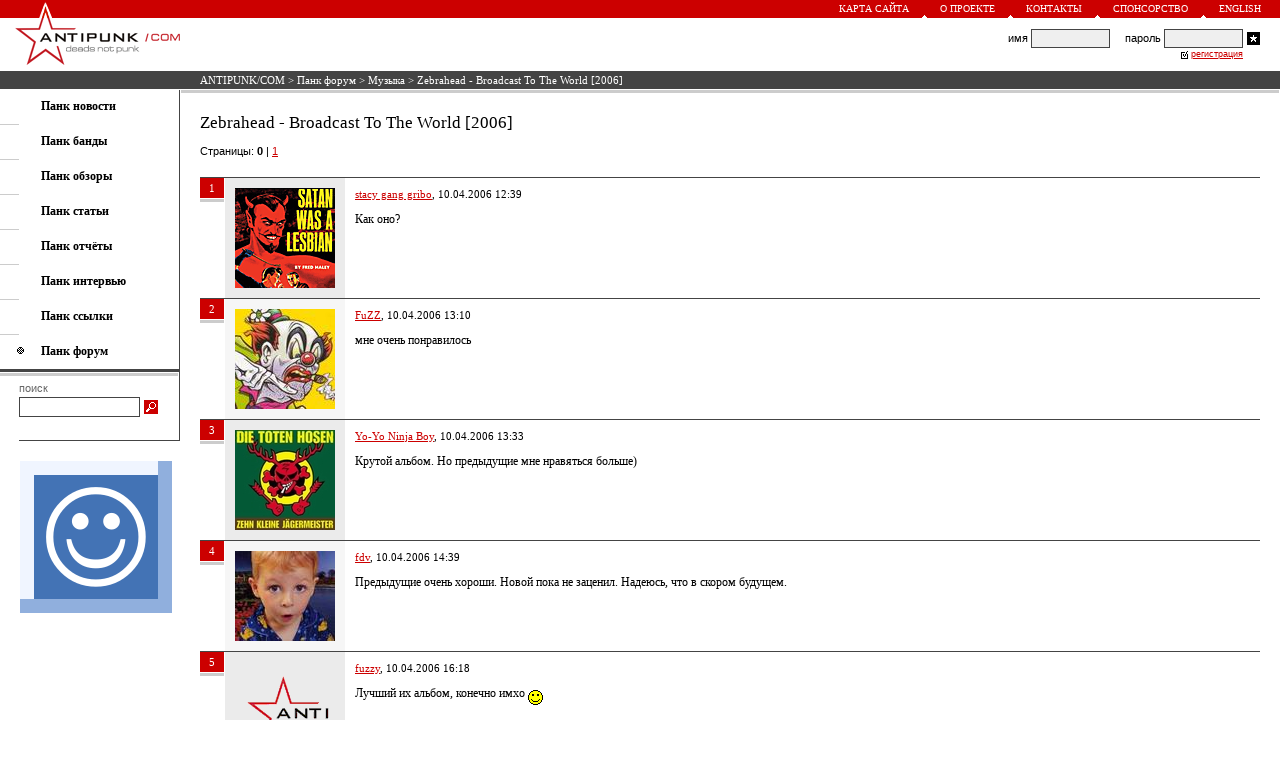

--- FILE ---
content_type: text/html; charset=windows-1251
request_url: https://antipunk.com/forum/music/2188
body_size: 4876
content:
<HTML>
<HEAD>
<BASE HREF="https://antipunk.com/">
<LINK HREF="https://antipunk.com/antipunk.css" REL="STYLESHEET" TYPE="TEXT/CSS">
<LINK REL="SHORTCUT ICON" HREF="https://antipunk.com/favicon.ico">
<LINK REL="alternate" TITLE="ANTIPUNK/COM - deads not punk" HREF="https://antipunk.com/rss" TYPE="application/rss+xml">
<META HTTP-EQUIV="CONTENT-TYPE" CONTENT="TEXT/HTML; CHARSET=WINDOWS-1251">
<META NAME="DESCRIPTION" CONTENT="Zebrahead - Broadcast To The World [2006] < ANTIPUNK/COM - deads not punk">
<META NAME="KEYWORDS" CONTENT="Zebrahead - Broadcast To The World [2006]">
<meta name="viewport" content="width=700, maximum-scale=1, minimal-ui">
<meta name="mobile-web-app-capable" content="yes">
<meta name="apple-mobile-web-app-capable" content="yes">
<meta name="apple-mobile-web-app-status-bar-style" content="translucent-black">
<meta name="apple-mobile-web-app-title" content="ANTIPUNK/COM">
<TITLE>Zebrahead - Broadcast To The World [2006] < ANTIPUNK/COM - deads not punk</TITLE>
</HEAD>
<BODY BGCOLOR=#FFFFFF LEFTMARGIN=0 RIGHTMARGIN=0 TOPMARGIN=0 BOTTOMMARGIN=0 MARGINWIDTH=0 MARGINHEIGHT=0>
<TABLE CELLSPACING=0 CELLPADDING=0 BORDER=0 WIDTH=100% HEIGHT=100%>
<TR VALIGN=TOP>
<TD>
<TABLE CELLSPACING=0 CELLPADDING=0 BORDER=0 WIDTH=100%>
<TR>
<TD>
<TABLE CELLSPACING=0 CELLPADDING=0 BORDER=0 WIDTH=100% BGCOLOR=#CC0000>
<TR>
<TD VALIGN=BOTTOM><A HREF="/"><IMG SRC=https://antipunk.com/img/logo-1.gif WIDTH=13 HEIGHT=17 BORDER=0 HSPACE=39 ALT="ANTIPUNK/COM - deads not punk"></A></TD>
<TD ALIGN=RIGHT>
<TABLE CELLSPACING=0 CELLPADDING=0 BORDER=0>
<TR>
<TD><A CLASS=UP HREF="map">Карта сайта</A></TD>
<TD VALIGN=BOTTOM><IMG SRC=https://antipunk.com/img/triangle.gif WIDTH=5 HEIGHT=3 HSPACE=13 ALT=></TD>
<TD><A CLASS=UP HREF="about">О проекте</A></TD>
<TD VALIGN=BOTTOM><IMG SRC=https://antipunk.com/img/triangle.gif WIDTH=5 HEIGHT=3 HSPACE=13 ALT=></TD>
<TD><A CLASS=UP HREF="about/contact">Контакты</A></TD>
<TD VALIGN=BOTTOM><IMG SRC=https://antipunk.com/img/triangle.gif WIDTH=5 HEIGHT=3 HSPACE=13 ALT=></TD>
<TD><A CLASS=UP HREF="about/sponsorship">Спонсорство</A></TD>
<TD VALIGN=BOTTOM><IMG SRC=https://antipunk.com/img/triangle.gif WIDTH=5 HEIGHT=3 HSPACE=13 ALT=></TD>
<TD><A CLASS=UP HREF="en">English</A></TD>
<TD HEIGHT=18 WIDTH=19></TD>
</TR>
</TABLE>
</TD>
</TR>
</TABLE>
</TD>
</TR>
<TR>
<TD HEIGHT=53>
<TABLE CELLSPACING=0 CELLPADDING=0 BORDER=0 WIDTH=100%>
<TR>
<TD VALIGN=TOP><A HREF="/"><IMG SRC=https://antipunk.com/img/logo-2.gif WIDTH=165 HEIGHT=53 BORDER=0 HSPACE=15 ALT="ANTIPUNK/COM - deads not punk"></A></TD>
<TD ALIGN=CENTER STYLE="PADDING-LEFT:5px;PADDING-RIGHT:20px">
<TABLE CELLSPACING=0 CELLPADDING=0 BORDER=0>
<TR>
<TD></TD>
</TR>
</TABLE>
</TD>
<TD ALIGN=RIGHT STYLE="PADDING-RIGHT:16px">
<TABLE CELLSPACING=0 CELLPADDING=0 BORDER=0>
<TR CLASS=LO>
<FORM ACTION=/login METHOD=POST>
<TD>имя&nbsp;</TD>
<TD><INPUT TYPE=text CLASS=FL NAME=l></TD>
<TD>&nbsp;&nbsp;&nbsp;&nbsp;&nbsp;пароль&nbsp;</TD>
<TD><INPUT TYPE=password CLASS=FL NAME=p></TD>
<TD><INPUT TYPE=image SRC=https://antipunk.com/img/login.gif WIDTH=13 HEIGHT=13 HSPACE=4 ALT="Войти"></TD>
</FORM>
</TR>
<TR>
<TD ALIGN=RIGHT COLSPAN=4>
<TABLE CELLSPACING=0 CELLPADDING=0 BORDER=0>
<TR>
<TD HEIGHT=12><IMG SRC=https://antipunk.com/img/check.gif WIDTH=7 HEIGHT=10 HSPACE=3 ALT=></TD>
<TD><A CLASS=RE HREF="register_rules">регистрация</A></TD>
</TR>
</TABLE>
</TD>
</TR>
</TABLE>
</TD>
</TR>
</TABLE>
</TD>
</TR>
<TR>
<TD>
<TABLE CELLSPACING=0 CELLPADDING=0 BORDER=0 WIDTH=100%>
<TR BGCOLOR=#444444>
<TD WIDTH=200></TD>
<TD HEIGHT=18 CLASS=ST><NOBR><A CLASS=ST HREF="/">ANTIPUNK/COM</A> > <a class=st href=forum>Панк форум</a> > <a class=st href=forum/music>Музыка</a> > Zebrahead - Broadcast To The World [2006]</NOBR></TD>
</TR>
<TR>
<TD HEIGHT=1></TD>
</TR>
</TABLE>
</TD>
</TR>
<TR>
<TD>
<TABLE CELLSPACING=0 CELLPADDING=0 BORDER=0 WIDTH=100%>
<TR>
<TD VALIGN=TOP>
<TABLE CELLSPACING=0 CELLPADDING=0 BORDER=0 WIDTH=180>
<TR>
<TD>
<TABLE CELLSPACING=0 CELLPADDING=0 BORDER=0 WIDTH=100%>
<TR>
<TD HEIGHT=9></TD>
</TR>
<TR>
<TD COLSPAN=2 STYLE="PADDING-LEFT:41px"><A CLASS=ME HREF=news><B>Панк новости</B></A></TD>
</TR>
<TR>
<TD HEIGHT=10></TD>
</TR>
<TR>
<TD WIDTH=20 HEIGHT=1 BGCOLOR=#CCCCCC></TD>
<TD WIDTH=160></TD>
</TR>
<TR>
<TD HEIGHT=9></TD>
</TR>
<TR>
<TD COLSPAN=2 STYLE="PADDING-LEFT:41px"><A CLASS=ME HREF=band><B>Панк банды</B></A></TD>
</TR>
<TR>
<TD HEIGHT=10></TD>
</TR>
<TR>
<TD WIDTH=20 HEIGHT=1 BGCOLOR=#CCCCCC></TD>
<TD WIDTH=160></TD>
</TR>
<TR>
<TD HEIGHT=9></TD>
</TR>
<TR>
<TD COLSPAN=2 STYLE="PADDING-LEFT:41px"><A CLASS=ME HREF=review><B>Панк обзоры</B></A></TD>
</TR>
<TR>
<TD HEIGHT=10></TD>
</TR>
<TR>
<TD WIDTH=20 HEIGHT=1 BGCOLOR=#CCCCCC></TD>
<TD WIDTH=160></TD>
</TR>
<TR>
<TD HEIGHT=9></TD>
</TR>
<TR>
<TD COLSPAN=2 STYLE="PADDING-LEFT:41px"><A CLASS=ME HREF=article><B>Панк статьи</B></A></TD>
</TR>
<TR>
<TD HEIGHT=10></TD>
</TR>
<TR>
<TD WIDTH=20 HEIGHT=1 BGCOLOR=#CCCCCC></TD>
<TD WIDTH=160></TD>
</TR>
<TR>
<TD HEIGHT=9></TD>
</TR>
<TR>
<TD COLSPAN=2 STYLE="PADDING-LEFT:41px"><A CLASS=ME HREF=show><B>Панк отчёты</B></A></TD>
</TR>
<TR>
<TD HEIGHT=10></TD>
</TR>
<TR>
<TD WIDTH=20 HEIGHT=1 BGCOLOR=#CCCCCC></TD>
<TD WIDTH=160></TD>
</TR>
<TR>
<TD HEIGHT=9></TD>
</TR>
<TR>
<TD COLSPAN=2 STYLE="PADDING-LEFT:41px"><A CLASS=ME HREF=interview><B>Панк интервью</B></A></TD>
</TR>
<TR>
<TD HEIGHT=10></TD>
</TR>
<TR>
<TD WIDTH=20 HEIGHT=1 BGCOLOR=#CCCCCC></TD>
<TD WIDTH=160></TD>
</TR>
<TR>
<TD HEIGHT=9></TD>
</TR>
<TR>
<TD COLSPAN=2 STYLE="PADDING-LEFT:41px"><A CLASS=ME HREF=link><B>Панк ссылки</B></A></TD>
</TR>
<TR>
<TD HEIGHT=10></TD>
</TR>
<TR>
<TD WIDTH=20 HEIGHT=1 BGCOLOR=#CCCCCC></TD>
<TD WIDTH=160></TD>
</TR>
<TR>
<TD HEIGHT=9></TD>
</TR>
<TR>
<TD COLSPAN=2><IMG SRC=https://antipunk.com/img/mphone.gif WIDTH=7 HEIGHT=8 HSPACE=17 ALT=><A CLASS=ME HREF=forum><B>Панк форум</B></A></TD>
</TR>
<TR>
<TD HEIGHT=10></TD>
</TR>
<TR>
<TD COLSPAN=2>
<TABLE CELLSPACING=0 CELLPADDING=0 BORDER=0>
<TR>
<TD HEIGHT=3 BGCOLOR=#444444 COLSPAN=2></TD>
</TR>
<TR>
<TD HEIGHT=1 COLSPAN=2></TD>
</TR>
<TR>
<TD WIDTH=178 HEIGHT=3 BGCOLOR=#CCCCCC></TD>
<TD WIDTH=1></TD>
</TR>
</TABLE>
</TD>
</TR>
<TR>
<TD HEIGHT=6></TD>
</TR>
<TR>
<TD WIDTH=20></TD>
<TD>
<TABLE CELLSPACING=0 CELLPADDING=0 BORDER=0>
<TR>
<TD CLASS=SE>поиск</TD>
</TR>
<TR>
<TD HEIGHT=3></TD>
</TR>
<TR>
<FORM NAME=s ACTION="/search/" ONSUBMIT="if (s.words.value=='') return false;">
<TD><INPUT TYPE=text CLASS=FS SIZE=25 NAME=words></TD>
<TD><INPUT TYPE=image SRC=https://antipunk.com/img/search.gif WIDTH=14 HEIGHT=14 HSPACE=4 ALT="Искать"></TD>
</FORM>
</TR>
</TABLE>
</TD>
</TR>
<TR>
<TD HEIGHT=23></TD>
</TR>
<TR>
<TD COLSPAN=2>
<TABLE CELLSPACING=0 CELLPADDING=0 BORDER=0>
<TR>
<TD WIDTH=20 HEIGHT=1></TD>
<TD WIDTH=160 BGCOLOR=#444444></TD>
</TR>
</TABLE>
</TD>
</TR>
</TABLE>
</TD>
<TD WIDTH=1 BGCOLOR=#444444></TD>
</TR>
<TR>
<TD>
<TABLE CELLSPACING=0 CELLPADDING=0 BORDER=0>
<TR>
<TD HEIGHT=20></TD>
</TR>
<TR>
<TD WIDTH=20></TD>
<TD WIDTH=158><A HREF="https://gomelchat.com/"><IMG SRC=https://gomelchat.com/apple-touch-icon.png WIDTH=152 HEIGHT=152 BORDER=0 ALT="Анонимный чат" TITLE="Анонимный чат"></A></TD>
</TR>
</TABLE>
</TD>
</TR>
<TR>
<TD HEIGHT=23></TD>
</TR>
</TABLE>
</TD>
<TD WIDTH=100% VALIGN=TOP>
<TABLE CELLSPACING=0 CELLPADDING=0 BORDER=0 WIDTH=100%>
<TR>
<TD STYLE="PADDING-LEFT:1px;PADDING-RIGHT:1px">
<TABLE CELLSPACING=0 CELLPADDING=0 BORDER=0 WIDTH=100%>
<TR>
<TD HEIGHT=3 BGCOLOR=#CCCCCC></TD>
</TR>
</TABLE>
</TD>
</TR>
<TR>
<TD STYLE="PADDING-TOP:20px;PADDING-BOTTOM:20px;PADDING-LEFT:20px;PADDING-RIGHT:20px">
<TABLE CELLSPACING=0 CELLPADDING=0 BORDER=0 WIDTH=100%>
<TR>
<TD CLASS=TE>
<H1>Zebrahead - Broadcast To The World [2006]</H1><P>

<TABLE CELLSPACING=0 CELLPADDING=0 BORDER=0 WIDTH=100% class=LO STYLE="PADDING-BOTTOM:20px">
<TR>
<TD>Страницы: <b>0</b>  | <a href=forum/music/2188/1>1</a> </TD>
</TR>
</TABLE>



<A NAME=74565></A>
<TABLE CELLSPACING=0 CELLPADDING=0 BORDER=0 WIDTH=100%>
<TR>
<TD HEIGHT=1 BGCOLOR=#444444 COLSPAN=3></TD>
</TR>
<TR>
<TD WIDTH=24 VALIGN=TOP>
<TABLE CELLSPACING=0 CELLPADDING=0 BORDER=0>
<TR>
<TD WIDTH=24 HEIGHT=20 BGCOLOR=#CC0000 ALIGN=CENTER CLASS=ST>1</TD>
</TR>
<TR>
<TD HEIGHT=1></TD>
</TR>
<TR>
<TD HEIGHT=3 BGCOLOR=#CCCCCC></TD>
</TR>
</TABLE>
</TD>
<TD WIDTH=1></TD>
<TD>
<TABLE CELLSPACING=0 CELLPADDING=10 BORDER=0>
<TR BGCOLOR=#EBEBEB>
<TD WIDTH=100  ALIGN=CENTER VALIGN=TOP CLASS=AR><a href=users/griboedov><img src=https://antipunk.com/upic/2616.img border=0 alt="griboedov" align=center></a></TD>
<TD BGCOLOR=#FFFFFF VALIGN=TOP CLASS=TE><P CLASS=AR><a href='users/griboedov'>stacy gang gribo</a>, 10.04.2006 12:39 </P><P>Как оно?<br clear=all></P></TD>
</TR>
</TABLE>
</TD>
</TR>
</TABLE>
<A NAME=74566></A>
<TABLE CELLSPACING=0 CELLPADDING=0 BORDER=0 WIDTH=100%>
<TR>
<TD HEIGHT=1 BGCOLOR=#444444 COLSPAN=3></TD>
</TR>
<TR>
<TD WIDTH=24 VALIGN=TOP>
<TABLE CELLSPACING=0 CELLPADDING=0 BORDER=0>
<TR>
<TD WIDTH=24 HEIGHT=20 BGCOLOR=#CC0000 ALIGN=CENTER CLASS=ST>2</TD>
</TR>
<TR>
<TD HEIGHT=1></TD>
</TR>
<TR>
<TD HEIGHT=3 BGCOLOR=#CCCCCC></TD>
</TR>
</TABLE>
</TD>
<TD WIDTH=1></TD>
<TD>
<TABLE CELLSPACING=0 CELLPADDING=10 BORDER=0>
<TR BGCOLOR=#EBEBEB>
<TD WIDTH=100 BGCOLOR=#F6F6F6 ALIGN=CENTER VALIGN=TOP CLASS=AR><a href=users/fuzz><img src=https://antipunk.com/upic/83.img border=0 alt="fuzz" align=center></a></TD>
<TD BGCOLOR=#FFFFFF VALIGN=TOP CLASS=TE><P CLASS=AR><a href='users/fuzz'>FuZZ</a>, 10.04.2006 13:10 </P><P>мне очень понравилось<br clear=all></P></TD>
</TR>
</TABLE>
</TD>
</TR>
</TABLE>
<A NAME=74569></A>
<TABLE CELLSPACING=0 CELLPADDING=0 BORDER=0 WIDTH=100%>
<TR>
<TD HEIGHT=1 BGCOLOR=#444444 COLSPAN=3></TD>
</TR>
<TR>
<TD WIDTH=24 VALIGN=TOP>
<TABLE CELLSPACING=0 CELLPADDING=0 BORDER=0>
<TR>
<TD WIDTH=24 HEIGHT=20 BGCOLOR=#CC0000 ALIGN=CENTER CLASS=ST>3</TD>
</TR>
<TR>
<TD HEIGHT=1></TD>
</TR>
<TR>
<TD HEIGHT=3 BGCOLOR=#CCCCCC></TD>
</TR>
</TABLE>
</TD>
<TD WIDTH=1></TD>
<TD>
<TABLE CELLSPACING=0 CELLPADDING=10 BORDER=0>
<TR BGCOLOR=#EBEBEB>
<TD WIDTH=100  ALIGN=CENTER VALIGN=TOP CLASS=AR><a href=users/gc><img src=https://antipunk.com/upic/260.img border=0 alt="gc" align=center></a></TD>
<TD BGCOLOR=#FFFFFF VALIGN=TOP CLASS=TE><P CLASS=AR><a href='users/gc'>Yo-Yo Ninja Boy</a>, 10.04.2006 13:33 </P><P>Крутой альбом. Но предыдущие мне нравяться больше)<br clear=all></P></TD>
</TR>
</TABLE>
</TD>
</TR>
</TABLE>
<A NAME=74577></A>
<TABLE CELLSPACING=0 CELLPADDING=0 BORDER=0 WIDTH=100%>
<TR>
<TD HEIGHT=1 BGCOLOR=#444444 COLSPAN=3></TD>
</TR>
<TR>
<TD WIDTH=24 VALIGN=TOP>
<TABLE CELLSPACING=0 CELLPADDING=0 BORDER=0>
<TR>
<TD WIDTH=24 HEIGHT=20 BGCOLOR=#CC0000 ALIGN=CENTER CLASS=ST>4</TD>
</TR>
<TR>
<TD HEIGHT=1></TD>
</TR>
<TR>
<TD HEIGHT=3 BGCOLOR=#CCCCCC></TD>
</TR>
</TABLE>
</TD>
<TD WIDTH=1></TD>
<TD>
<TABLE CELLSPACING=0 CELLPADDING=10 BORDER=0>
<TR BGCOLOR=#EBEBEB>
<TD WIDTH=100 BGCOLOR=#F6F6F6 ALIGN=CENTER VALIGN=TOP CLASS=AR><a href=users/fdv><img src=https://antipunk.com/upic/26.img border=0 alt="fdv" align=center></a></TD>
<TD BGCOLOR=#FFFFFF VALIGN=TOP CLASS=TE><P CLASS=AR><a href='users/fdv'>fdv</a>, 10.04.2006 14:39 </P><P>Предыдущие очень хороши. Новой пока не заценил. Надеюсь, что в скором будущем.<br clear=all></P></TD>
</TR>
</TABLE>
</TD>
</TR>
</TABLE>
<A NAME=74588></A>
<TABLE CELLSPACING=0 CELLPADDING=0 BORDER=0 WIDTH=100%>
<TR>
<TD HEIGHT=1 BGCOLOR=#444444 COLSPAN=3></TD>
</TR>
<TR>
<TD WIDTH=24 VALIGN=TOP>
<TABLE CELLSPACING=0 CELLPADDING=0 BORDER=0>
<TR>
<TD WIDTH=24 HEIGHT=20 BGCOLOR=#CC0000 ALIGN=CENTER CLASS=ST>5</TD>
</TR>
<TR>
<TD HEIGHT=1></TD>
</TR>
<TR>
<TD HEIGHT=3 BGCOLOR=#CCCCCC></TD>
</TR>
</TABLE>
</TD>
<TD WIDTH=1></TD>
<TD>
<TABLE CELLSPACING=0 CELLPADDING=10 BORDER=0>
<TR BGCOLOR=#EBEBEB>
<TD WIDTH=100  ALIGN=CENTER VALIGN=TOP CLASS=AR><a href=users/fuzzy><img src=https://antipunk.com/upic/1.img border=0 alt="fuzzy" align=center></a></TD>
<TD BGCOLOR=#FFFFFF VALIGN=TOP CLASS=TE><P CLASS=AR><a href='users/fuzzy'>fuzzy</a>, 10.04.2006 16:18 </P><P>Лучший их альбом, конечно имхо <img src=https://antipunk.com/H_data/img/01.gif width=15 height=15 alt=':)' align=middle><br clear=all></P></TD>
</TR>
</TABLE>
</TD>
</TR>
</TABLE>
<A NAME=74598></A>
<TABLE CELLSPACING=0 CELLPADDING=0 BORDER=0 WIDTH=100%>
<TR>
<TD HEIGHT=1 BGCOLOR=#444444 COLSPAN=3></TD>
</TR>
<TR>
<TD WIDTH=24 VALIGN=TOP>
<TABLE CELLSPACING=0 CELLPADDING=0 BORDER=0>
<TR>
<TD WIDTH=24 HEIGHT=20 BGCOLOR=#CC0000 ALIGN=CENTER CLASS=ST>6</TD>
</TR>
<TR>
<TD HEIGHT=1></TD>
</TR>
<TR>
<TD HEIGHT=3 BGCOLOR=#CCCCCC></TD>
</TR>
</TABLE>
</TD>
<TD WIDTH=1></TD>
<TD>
<TABLE CELLSPACING=0 CELLPADDING=10 BORDER=0>
<TR BGCOLOR=#EBEBEB>
<TD WIDTH=100 BGCOLOR=#F6F6F6 ALIGN=CENTER VALIGN=TOP CLASS=AR><a href=users/gangsta><img src=https://antipunk.com/upic/2056.img border=0 alt="gangsta" align=center></a></TD>
<TD BGCOLOR=#FFFFFF VALIGN=TOP CLASS=TE><P CLASS=AR><a href='users/gangsta'>GangstA</a>, 10.04.2006 18:03 </P><P>а по мне&nbsp;&#151; наоборот, далеко не самое лучшее их творение<br clear=all></P></TD>
</TR>
</TABLE>
</TD>
</TR>
</TABLE>
<A NAME=74607></A>
<TABLE CELLSPACING=0 CELLPADDING=0 BORDER=0 WIDTH=100%>
<TR>
<TD HEIGHT=1 BGCOLOR=#444444 COLSPAN=3></TD>
</TR>
<TR>
<TD WIDTH=24 VALIGN=TOP>
<TABLE CELLSPACING=0 CELLPADDING=0 BORDER=0>
<TR>
<TD WIDTH=24 HEIGHT=20 BGCOLOR=#CC0000 ALIGN=CENTER CLASS=ST>7</TD>
</TR>
<TR>
<TD HEIGHT=1></TD>
</TR>
<TR>
<TD HEIGHT=3 BGCOLOR=#CCCCCC></TD>
</TR>
</TABLE>
</TD>
<TD WIDTH=1></TD>
<TD>
<TABLE CELLSPACING=0 CELLPADDING=10 BORDER=0>
<TR BGCOLOR=#EBEBEB>
<TD WIDTH=100  ALIGN=CENTER VALIGN=TOP CLASS=AR><a href=users/shlyap><img src=https://antipunk.com/upic/1.img border=0 alt="shlyap" align=center></a></TD>
<TD BGCOLOR=#FFFFFF VALIGN=TOP CLASS=TE><P CLASS=AR><a href='users/shlyap'>shlyap</a>, 10.04.2006 19:21 </P><P>Будьте так добры&nbsp;&#151; залейте, пожалуйста, на фтп)))<br clear=all></P></TD>
</TR>
</TABLE>
</TD>
</TR>
</TABLE>
<A NAME=74610></A>
<TABLE CELLSPACING=0 CELLPADDING=0 BORDER=0 WIDTH=100%>
<TR>
<TD HEIGHT=1 BGCOLOR=#444444 COLSPAN=3></TD>
</TR>
<TR>
<TD WIDTH=24 VALIGN=TOP>
<TABLE CELLSPACING=0 CELLPADDING=0 BORDER=0>
<TR>
<TD WIDTH=24 HEIGHT=20 BGCOLOR=#CC0000 ALIGN=CENTER CLASS=ST>8</TD>
</TR>
<TR>
<TD HEIGHT=1></TD>
</TR>
<TR>
<TD HEIGHT=3 BGCOLOR=#CCCCCC></TD>
</TR>
</TABLE>
</TD>
<TD WIDTH=1></TD>
<TD>
<TABLE CELLSPACING=0 CELLPADDING=10 BORDER=0>
<TR BGCOLOR=#EBEBEB>
<TD WIDTH=100 BGCOLOR=#F6F6F6 ALIGN=CENTER VALIGN=TOP CLASS=AR><a href=users/shlyap><img src=https://antipunk.com/upic/1.img border=0 alt="shlyap" align=center></a></TD>
<TD BGCOLOR=#FFFFFF VALIGN=TOP CLASS=TE><P CLASS=AR><a href='users/shlyap'>shlyap</a>, 10.04.2006 19:32 </P><P>прошу прощения))) не посмотрел, дурацкая привычка)))<br clear=all></P></TD>
</TR>
</TABLE>
</TD>
</TR>
</TABLE>
<A NAME=74631></A>
<TABLE CELLSPACING=0 CELLPADDING=0 BORDER=0 WIDTH=100%>
<TR>
<TD HEIGHT=1 BGCOLOR=#444444 COLSPAN=3></TD>
</TR>
<TR>
<TD WIDTH=24 VALIGN=TOP>
<TABLE CELLSPACING=0 CELLPADDING=0 BORDER=0>
<TR>
<TD WIDTH=24 HEIGHT=20 BGCOLOR=#CC0000 ALIGN=CENTER CLASS=ST>9</TD>
</TR>
<TR>
<TD HEIGHT=1></TD>
</TR>
<TR>
<TD HEIGHT=3 BGCOLOR=#CCCCCC></TD>
</TR>
</TABLE>
</TD>
<TD WIDTH=1></TD>
<TD>
<TABLE CELLSPACING=0 CELLPADDING=10 BORDER=0>
<TR BGCOLOR=#EBEBEB>
<TD WIDTH=100  ALIGN=CENTER VALIGN=TOP CLASS=AR><a href=users/gangsta><img src=https://antipunk.com/upic/2056.img border=0 alt="gangsta" align=center></a></TD>
<TD BGCOLOR=#FFFFFF VALIGN=TOP CLASS=TE><P CLASS=AR><a href='users/gangsta'>GangstA</a>, 10.04.2006 21:37 </P><P>это я его заливал, но недоконца, сорри, сейчас дозалью<br clear=all></P></TD>
</TR>
</TABLE>
</TD>
</TR>
</TABLE>
<A NAME=74680></A>
<TABLE CELLSPACING=0 CELLPADDING=0 BORDER=0 WIDTH=100%>
<TR>
<TD HEIGHT=1 BGCOLOR=#444444 COLSPAN=3></TD>
</TR>
<TR>
<TD WIDTH=24 VALIGN=TOP>
<TABLE CELLSPACING=0 CELLPADDING=0 BORDER=0>
<TR>
<TD WIDTH=24 HEIGHT=20 BGCOLOR=#CC0000 ALIGN=CENTER CLASS=ST>10</TD>
</TR>
<TR>
<TD HEIGHT=1></TD>
</TR>
<TR>
<TD HEIGHT=3 BGCOLOR=#CCCCCC></TD>
</TR>
</TABLE>
</TD>
<TD WIDTH=1></TD>
<TD>
<TABLE CELLSPACING=0 CELLPADDING=10 BORDER=0>
<TR BGCOLOR=#EBEBEB>
<TD WIDTH=100 BGCOLOR=#F6F6F6 ALIGN=CENTER VALIGN=TOP CLASS=AR><a href=users/timahelm><img src=https://antipunk.com/upic/1208.img border=0 alt="timahelm" align=center></a></TD>
<TD BGCOLOR=#FFFFFF VALIGN=TOP CLASS=TE><P CLASS=AR><a href='users/timahelm'>Тима</a>, 11.04.2006 11:58 </P><P>где качнуть?<br clear=all></P></TD>
</TR>
</TABLE>
</TD>
</TR>
</TABLE>
<A NAME=74683></A>
<TABLE CELLSPACING=0 CELLPADDING=0 BORDER=0 WIDTH=100%>
<TR>
<TD HEIGHT=1 BGCOLOR=#444444 COLSPAN=3></TD>
</TR>
<TR>
<TD WIDTH=24 VALIGN=TOP>
<TABLE CELLSPACING=0 CELLPADDING=0 BORDER=0>
<TR>
<TD WIDTH=24 HEIGHT=20 BGCOLOR=#CC0000 ALIGN=CENTER CLASS=ST>11</TD>
</TR>
<TR>
<TD HEIGHT=1></TD>
</TR>
<TR>
<TD HEIGHT=3 BGCOLOR=#CCCCCC></TD>
</TR>
</TABLE>
</TD>
<TD WIDTH=1></TD>
<TD>
<TABLE CELLSPACING=0 CELLPADDING=10 BORDER=0>
<TR BGCOLOR=#EBEBEB>
<TD WIDTH=100  ALIGN=CENTER VALIGN=TOP CLASS=AR><a href=users/az><img src=https://antipunk.com/upic/1.img border=0 alt="az" align=center></a></TD>
<TD BGCOLOR=#FFFFFF VALIGN=TOP CLASS=TE><P CLASS=AR><a href='users/az'>aZ</a>, 11.04.2006 12:08 </P><P>timahelm, с фтп антипанка. <img src=https://antipunk.com/H_data/img/03.gif width=15 height=15 alt=';)' align=middle><br clear=all></P></TD>
</TR>
</TABLE>
</TD>
</TR>
</TABLE>
<A NAME=74685></A>
<TABLE CELLSPACING=0 CELLPADDING=0 BORDER=0 WIDTH=100%>
<TR>
<TD HEIGHT=1 BGCOLOR=#444444 COLSPAN=3></TD>
</TR>
<TR>
<TD WIDTH=24 VALIGN=TOP>
<TABLE CELLSPACING=0 CELLPADDING=0 BORDER=0>
<TR>
<TD WIDTH=24 HEIGHT=20 BGCOLOR=#CC0000 ALIGN=CENTER CLASS=ST>12</TD>
</TR>
<TR>
<TD HEIGHT=1></TD>
</TR>
<TR>
<TD HEIGHT=3 BGCOLOR=#CCCCCC></TD>
</TR>
</TABLE>
</TD>
<TD WIDTH=1></TD>
<TD>
<TABLE CELLSPACING=0 CELLPADDING=10 BORDER=0>
<TR BGCOLOR=#EBEBEB>
<TD WIDTH=100 BGCOLOR=#F6F6F6 ALIGN=CENTER VALIGN=TOP CLASS=AR><a href=users/timahelm><img src=https://antipunk.com/upic/1208.img border=0 alt="timahelm" align=center></a></TD>
<TD BGCOLOR=#FFFFFF VALIGN=TOP CLASS=TE><P CLASS=AR><a href='users/timahelm'>Тима</a>, 11.04.2006 12:12 </P><P>хехе! понял! спасиб<br clear=all></P></TD>
</TR>
</TABLE>
</TD>
</TR>
</TABLE>
<A NAME=74688></A>
<TABLE CELLSPACING=0 CELLPADDING=0 BORDER=0 WIDTH=100%>
<TR>
<TD HEIGHT=1 BGCOLOR=#444444 COLSPAN=3></TD>
</TR>
<TR>
<TD WIDTH=24 VALIGN=TOP>
<TABLE CELLSPACING=0 CELLPADDING=0 BORDER=0>
<TR>
<TD WIDTH=24 HEIGHT=20 BGCOLOR=#CC0000 ALIGN=CENTER CLASS=ST>13</TD>
</TR>
<TR>
<TD HEIGHT=1></TD>
</TR>
<TR>
<TD HEIGHT=3 BGCOLOR=#CCCCCC></TD>
</TR>
</TABLE>
</TD>
<TD WIDTH=1></TD>
<TD>
<TABLE CELLSPACING=0 CELLPADDING=10 BORDER=0>
<TR BGCOLOR=#EBEBEB>
<TD WIDTH=100  ALIGN=CENTER VALIGN=TOP CLASS=AR><a href=users/whm><img src=https://antipunk.com/upic/2558.img border=0 alt="whm" align=center></a></TD>
<TD BGCOLOR=#FFFFFF VALIGN=TOP CLASS=TE><P CLASS=AR><a href='users/whm'>whm</a>, 11.04.2006 12:54 </P><P>фценил. понравилось. хотя поменялись давольно сильно с последнего альбома)<br clear=all></P></TD>
</TR>
</TABLE>
</TD>
</TR>
</TABLE>
<A NAME=74703></A>
<TABLE CELLSPACING=0 CELLPADDING=0 BORDER=0 WIDTH=100%>
<TR>
<TD HEIGHT=1 BGCOLOR=#444444 COLSPAN=3></TD>
</TR>
<TR>
<TD WIDTH=24 VALIGN=TOP>
<TABLE CELLSPACING=0 CELLPADDING=0 BORDER=0>
<TR>
<TD WIDTH=24 HEIGHT=20 BGCOLOR=#CC0000 ALIGN=CENTER CLASS=ST>14</TD>
</TR>
<TR>
<TD HEIGHT=1></TD>
</TR>
<TR>
<TD HEIGHT=3 BGCOLOR=#CCCCCC></TD>
</TR>
</TABLE>
</TD>
<TD WIDTH=1></TD>
<TD>
<TABLE CELLSPACING=0 CELLPADDING=10 BORDER=0>
<TR BGCOLOR=#EBEBEB>
<TD WIDTH=100 BGCOLOR=#F6F6F6 ALIGN=CENTER VALIGN=TOP CLASS=AR><a href=users/timahelm><img src=https://antipunk.com/upic/1208.img border=0 alt="timahelm" align=center></a></TD>
<TD BGCOLOR=#FFFFFF VALIGN=TOP CLASS=TE><P CLASS=AR><a href='users/timahelm'>Тима</a>, 11.04.2006 15:07 </P><P><b>whm, 11.04.2006 12:54 </b><br>хочу паслушать!!!<br clear=all></P></TD>
</TR>
</TABLE>
</TD>
</TR>
</TABLE>
<A NAME=74709></A>
<TABLE CELLSPACING=0 CELLPADDING=0 BORDER=0 WIDTH=100%>
<TR>
<TD HEIGHT=1 BGCOLOR=#444444 COLSPAN=3></TD>
</TR>
<TR>
<TD WIDTH=24 VALIGN=TOP>
<TABLE CELLSPACING=0 CELLPADDING=0 BORDER=0>
<TR>
<TD WIDTH=24 HEIGHT=20 BGCOLOR=#CC0000 ALIGN=CENTER CLASS=ST>15</TD>
</TR>
<TR>
<TD HEIGHT=1></TD>
</TR>
<TR>
<TD HEIGHT=3 BGCOLOR=#CCCCCC></TD>
</TR>
</TABLE>
</TD>
<TD WIDTH=1></TD>
<TD>
<TABLE CELLSPACING=0 CELLPADDING=10 BORDER=0>
<TR BGCOLOR=#EBEBEB>
<TD WIDTH=100  ALIGN=CENTER VALIGN=TOP CLASS=AR><a href=users/whm><img src=https://antipunk.com/upic/2558.img border=0 alt="whm" align=center></a></TD>
<TD BGCOLOR=#FFFFFF VALIGN=TOP CLASS=TE><P CLASS=AR><a href='users/whm'>whm</a>, 11.04.2006 16:13 </P><P>как я уже говорил в жж, надо славиццо!!!)<br clear=all></P></TD>
</TR>
</TABLE>
</TD>
</TR>
</TABLE>
<A NAME=74909></A>
<TABLE CELLSPACING=0 CELLPADDING=0 BORDER=0 WIDTH=100%>
<TR>
<TD HEIGHT=1 BGCOLOR=#444444 COLSPAN=3></TD>
</TR>
<TR>
<TD WIDTH=24 VALIGN=TOP>
<TABLE CELLSPACING=0 CELLPADDING=0 BORDER=0>
<TR>
<TD WIDTH=24 HEIGHT=20 BGCOLOR=#CC0000 ALIGN=CENTER CLASS=ST>16</TD>
</TR>
<TR>
<TD HEIGHT=1></TD>
</TR>
<TR>
<TD HEIGHT=3 BGCOLOR=#CCCCCC></TD>
</TR>
</TABLE>
</TD>
<TD WIDTH=1></TD>
<TD>
<TABLE CELLSPACING=0 CELLPADDING=10 BORDER=0>
<TR BGCOLOR=#EBEBEB>
<TD WIDTH=100 BGCOLOR=#F6F6F6 ALIGN=CENTER VALIGN=TOP CLASS=AR><a href=users/griboedov><img src=https://antipunk.com/upic/2616.img border=0 alt="griboedov" align=center></a></TD>
<TD BGCOLOR=#FFFFFF VALIGN=TOP CLASS=TE><P CLASS=AR><a href='users/griboedov'>stacy gang gribo</a>, 13.04.2006 20:38 </P><P>Странно, что mikez не высказывается&hellip; типа &laquo;топ10 этого года однозначно&raquo;  <img src=https://antipunk.com/H_data/img/05.gif width=15 height=15 alt=':teeth:' align=middle><br clear=all></P></TD>
</TR>
</TABLE>
</TD>
</TR>
</TABLE>
<A NAME=74920></A>
<TABLE CELLSPACING=0 CELLPADDING=0 BORDER=0 WIDTH=100%>
<TR>
<TD HEIGHT=1 BGCOLOR=#444444 COLSPAN=3></TD>
</TR>
<TR>
<TD WIDTH=24 VALIGN=TOP>
<TABLE CELLSPACING=0 CELLPADDING=0 BORDER=0>
<TR>
<TD WIDTH=24 HEIGHT=20 BGCOLOR=#CC0000 ALIGN=CENTER CLASS=ST>17</TD>
</TR>
<TR>
<TD HEIGHT=1></TD>
</TR>
<TR>
<TD HEIGHT=3 BGCOLOR=#CCCCCC></TD>
</TR>
</TABLE>
</TD>
<TD WIDTH=1></TD>
<TD>
<TABLE CELLSPACING=0 CELLPADDING=10 BORDER=0>
<TR BGCOLOR=#EBEBEB>
<TD WIDTH=100  ALIGN=CENTER VALIGN=TOP CLASS=AR><a href=users/mikez><img src=https://antipunk.com/upic/1054.img border=0 alt="mikez" align=center></a></TD>
<TD BGCOLOR=#FFFFFF VALIGN=TOP CLASS=TE><P CLASS=AR><a href='users/mikez'>mikez</a>, 13.04.2006 22:47 </P><P>Mikez не высказывается потому, что у Mikez&#039;а нет нормального инета, чтобы скачать и послушать.=( Поэтому Mikez ждет, пока какой нибудь добрый человек пришлет ему этот альбом по почте, впрочем как и остальные альбомы 2006 года&hellip;<br clear=all></P></TD>
</TR>
</TABLE>
</TD>
</TR>
</TABLE>
<A NAME=74939></A>
<TABLE CELLSPACING=0 CELLPADDING=0 BORDER=0 WIDTH=100%>
<TR>
<TD HEIGHT=1 BGCOLOR=#444444 COLSPAN=3></TD>
</TR>
<TR>
<TD WIDTH=24 VALIGN=TOP>
<TABLE CELLSPACING=0 CELLPADDING=0 BORDER=0>
<TR>
<TD WIDTH=24 HEIGHT=20 BGCOLOR=#CC0000 ALIGN=CENTER CLASS=ST>18</TD>
</TR>
<TR>
<TD HEIGHT=1></TD>
</TR>
<TR>
<TD HEIGHT=3 BGCOLOR=#CCCCCC></TD>
</TR>
</TABLE>
</TD>
<TD WIDTH=1></TD>
<TD>
<TABLE CELLSPACING=0 CELLPADDING=10 BORDER=0>
<TR BGCOLOR=#EBEBEB>
<TD WIDTH=100 BGCOLOR=#F6F6F6 ALIGN=CENTER VALIGN=TOP CLASS=AR><a href=users/coolbass><img src=https://antipunk.com/upic/1192.img border=0 alt="coolbass" align=center></a></TD>
<TD BGCOLOR=#FFFFFF VALIGN=TOP CLASS=TE><P CLASS=AR><a href='users/coolbass'>sad robert</a>, 14.04.2006 12:04 </P><P>альбом, в принципе, хороший,.. но не лучший&hellip;имхо&hellip;<br clear=all></P></TD>
</TR>
</TABLE>
</TD>
</TR>
</TABLE>
<A NAME=74945></A>
<TABLE CELLSPACING=0 CELLPADDING=0 BORDER=0 WIDTH=100%>
<TR>
<TD HEIGHT=1 BGCOLOR=#444444 COLSPAN=3></TD>
</TR>
<TR>
<TD WIDTH=24 VALIGN=TOP>
<TABLE CELLSPACING=0 CELLPADDING=0 BORDER=0>
<TR>
<TD WIDTH=24 HEIGHT=20 BGCOLOR=#CC0000 ALIGN=CENTER CLASS=ST>19</TD>
</TR>
<TR>
<TD HEIGHT=1></TD>
</TR>
<TR>
<TD HEIGHT=3 BGCOLOR=#CCCCCC></TD>
</TR>
</TABLE>
</TD>
<TD WIDTH=1></TD>
<TD>
<TABLE CELLSPACING=0 CELLPADDING=10 BORDER=0>
<TR BGCOLOR=#EBEBEB>
<TD WIDTH=100  ALIGN=CENTER VALIGN=TOP CLASS=AR><a href=users/budil><img src=https://antipunk.com/upic/146.img border=0 alt="budil" align=center></a></TD>
<TD BGCOLOR=#FFFFFF VALIGN=TOP CLASS=TE><P CLASS=AR><a href='users/budil'>budil</a>, 14.04.2006 13:19 </P><P>отличный альбом!<br clear=all></P></TD>
</TR>
</TABLE>
</TD>
</TR>
</TABLE>
<A NAME=74949></A>
<TABLE CELLSPACING=0 CELLPADDING=0 BORDER=0 WIDTH=100%>
<TR>
<TD HEIGHT=1 BGCOLOR=#444444 COLSPAN=3></TD>
</TR>
<TR>
<TD WIDTH=24 VALIGN=TOP>
<TABLE CELLSPACING=0 CELLPADDING=0 BORDER=0>
<TR>
<TD WIDTH=24 HEIGHT=20 BGCOLOR=#CC0000 ALIGN=CENTER CLASS=ST>20</TD>
</TR>
<TR>
<TD HEIGHT=1></TD>
</TR>
<TR>
<TD HEIGHT=3 BGCOLOR=#CCCCCC></TD>
</TR>
</TABLE>
</TD>
<TD WIDTH=1></TD>
<TD>
<TABLE CELLSPACING=0 CELLPADDING=10 BORDER=0>
<TR BGCOLOR=#EBEBEB>
<TD WIDTH=100 BGCOLOR=#F6F6F6 ALIGN=CENTER VALIGN=TOP CLASS=AR><a href=users/tormozzz><img src=https://antipunk.com/upic/2189.img border=0 alt="tormozzz" align=center></a></TD>
<TD BGCOLOR=#FFFFFF VALIGN=TOP CLASS=TE><P CLASS=AR><a href='users/tormozzz'>Шляпа</a>, 14.04.2006 14:48 </P><P>блииин мне фарово качать с ФТП, практически 1 альбом обходица  в 140-200 рэ..но это того стоит))<br clear=all></P></TD>
</TR>
</TABLE>
</TD>
</TR>
</TABLE>
<A NAME=74962></A>
<TABLE CELLSPACING=0 CELLPADDING=0 BORDER=0 WIDTH=100%>
<TR>
<TD HEIGHT=1 BGCOLOR=#444444 COLSPAN=3></TD>
</TR>
<TR>
<TD WIDTH=24 VALIGN=TOP>
<TABLE CELLSPACING=0 CELLPADDING=0 BORDER=0>
<TR>
<TD WIDTH=24 HEIGHT=20 BGCOLOR=#CC0000 ALIGN=CENTER CLASS=ST>21</TD>
</TR>
<TR>
<TD HEIGHT=1></TD>
</TR>
<TR>
<TD HEIGHT=3 BGCOLOR=#CCCCCC></TD>
</TR>
</TABLE>
</TD>
<TD WIDTH=1></TD>
<TD>
<TABLE CELLSPACING=0 CELLPADDING=10 BORDER=0>
<TR BGCOLOR=#EBEBEB>
<TD WIDTH=100  ALIGN=CENTER VALIGN=TOP CLASS=AR><a href=users/fdv><img src=https://antipunk.com/upic/26.img border=0 alt="fdv" align=center></a></TD>
<TD BGCOLOR=#FFFFFF VALIGN=TOP CLASS=TE><P CLASS=AR><a href='users/fdv'>fdv</a>, 14.04.2006 17:35 </P><P>Послушал. Поначалу не вставило. В принципе тоже самое у меня было с Mfzb, а сейчас не могу оторваться от этого альбома. Короче, хер знает, будем посмотреть.<br clear=all></P></TD>
</TR>
</TABLE>
</TD>
</TR>
</TABLE>
<A NAME=75453></A>
<TABLE CELLSPACING=0 CELLPADDING=0 BORDER=0 WIDTH=100%>
<TR>
<TD HEIGHT=1 BGCOLOR=#444444 COLSPAN=3></TD>
</TR>
<TR>
<TD WIDTH=24 VALIGN=TOP>
<TABLE CELLSPACING=0 CELLPADDING=0 BORDER=0>
<TR>
<TD WIDTH=24 HEIGHT=20 BGCOLOR=#CC0000 ALIGN=CENTER CLASS=ST>22</TD>
</TR>
<TR>
<TD HEIGHT=1></TD>
</TR>
<TR>
<TD HEIGHT=3 BGCOLOR=#CCCCCC></TD>
</TR>
</TABLE>
</TD>
<TD WIDTH=1></TD>
<TD>
<TABLE CELLSPACING=0 CELLPADDING=10 BORDER=0>
<TR BGCOLOR=#EBEBEB>
<TD WIDTH=100 BGCOLOR=#F6F6F6 ALIGN=CENTER VALIGN=TOP CLASS=AR><a href=users/script31><img src=https://antipunk.com/upic/2503.img border=0 alt="script31" align=center></a></TD>
<TD BGCOLOR=#FFFFFF VALIGN=TOP CLASS=TE><P CLASS=AR><a href='users/script31'>sc[rip]t</a>, 21.04.2006 07:45 </P><P>Говорят, у них вокалист сменился, это правда? Если сменился, хорошо поёт? Обращаюсь к слышавшим.<br clear=all></P></TD>
</TR>
</TABLE>
</TD>
</TR>
</TABLE>
<A NAME=75464></A>
<TABLE CELLSPACING=0 CELLPADDING=0 BORDER=0 WIDTH=100%>
<TR>
<TD HEIGHT=1 BGCOLOR=#444444 COLSPAN=3></TD>
</TR>
<TR>
<TD WIDTH=24 VALIGN=TOP>
<TABLE CELLSPACING=0 CELLPADDING=0 BORDER=0>
<TR>
<TD WIDTH=24 HEIGHT=20 BGCOLOR=#CC0000 ALIGN=CENTER CLASS=ST>23</TD>
</TR>
<TR>
<TD HEIGHT=1></TD>
</TR>
<TR>
<TD HEIGHT=3 BGCOLOR=#CCCCCC></TD>
</TR>
</TABLE>
</TD>
<TD WIDTH=1></TD>
<TD>
<TABLE CELLSPACING=0 CELLPADDING=10 BORDER=0>
<TR BGCOLOR=#EBEBEB>
<TD WIDTH=100  ALIGN=CENTER VALIGN=TOP CLASS=AR><a href=users/mikez><img src=https://antipunk.com/upic/1054.img border=0 alt="mikez" align=center></a></TD>
<TD BGCOLOR=#FFFFFF VALIGN=TOP CLASS=TE><P CLASS=AR><a href='users/mikez'>mikez</a>, 21.04.2006 13:14 </P><P>Скрипт задал точно такой же вопрос, что хотел задать я.<br clear=all></P></TD>
</TR>
</TABLE>
</TD>
</TR>
</TABLE>
<A NAME=75467></A>
<TABLE CELLSPACING=0 CELLPADDING=0 BORDER=0 WIDTH=100%>
<TR>
<TD HEIGHT=1 BGCOLOR=#444444 COLSPAN=3></TD>
</TR>
<TR>
<TD WIDTH=24 VALIGN=TOP>
<TABLE CELLSPACING=0 CELLPADDING=0 BORDER=0>
<TR>
<TD WIDTH=24 HEIGHT=20 BGCOLOR=#CC0000 ALIGN=CENTER CLASS=ST>24</TD>
</TR>
<TR>
<TD HEIGHT=1></TD>
</TR>
<TR>
<TD HEIGHT=3 BGCOLOR=#CCCCCC></TD>
</TR>
</TABLE>
</TD>
<TD WIDTH=1></TD>
<TD>
<TABLE CELLSPACING=0 CELLPADDING=10 BORDER=0>
<TR BGCOLOR=#EBEBEB>
<TD WIDTH=100 BGCOLOR=#F6F6F6 ALIGN=CENTER VALIGN=TOP CLASS=AR><a href=users/gc><img src=https://antipunk.com/upic/260.img border=0 alt="gc" align=center></a></TD>
<TD BGCOLOR=#FFFFFF VALIGN=TOP CLASS=TE><P CLASS=AR><a href='users/gc'>Yo-Yo Ninja Boy</a>, 21.04.2006 13:42 </P><P>У вокалиста оооочень, как мне показалось, голос похож на предыдущего. Сначала вообще разницы не заметил. Но вообще имхо поет чуть хуже))<br clear=all></P></TD>
</TR>
</TABLE>
</TD>
</TR>
</TABLE>
<A NAME=78449></A>
<TABLE CELLSPACING=0 CELLPADDING=0 BORDER=0 WIDTH=100%>
<TR>
<TD HEIGHT=1 BGCOLOR=#444444 COLSPAN=3></TD>
</TR>
<TR>
<TD WIDTH=24 VALIGN=TOP>
<TABLE CELLSPACING=0 CELLPADDING=0 BORDER=0>
<TR>
<TD WIDTH=24 HEIGHT=20 BGCOLOR=#CC0000 ALIGN=CENTER CLASS=ST>25</TD>
</TR>
<TR>
<TD HEIGHT=1></TD>
</TR>
<TR>
<TD HEIGHT=3 BGCOLOR=#CCCCCC></TD>
</TR>
</TABLE>
</TD>
<TD WIDTH=1></TD>
<TD>
<TABLE CELLSPACING=0 CELLPADDING=10 BORDER=0>
<TR BGCOLOR=#EBEBEB>
<TD WIDTH=100  ALIGN=CENTER VALIGN=TOP CLASS=AR><a href=users/miles><img src=https://antipunk.com/upic/237.img border=0 alt="miles" align=center></a></TD>
<TD BGCOLOR=#FFFFFF VALIGN=TOP CLASS=TE><P CLASS=AR><a href='users/miles'>Miles</a>, 27.05.2006 18:33 </P><P>Просто ахуенный альбом, мне лично не нравятся от силы 2-3 песни , остальные слушаю запоем, особенно Here&#039;s To You =)<br clear=all></P></TD>
</TR>
</TABLE>
</TD>
</TR>
</TABLE>
<A NAME=101895></A>
<TABLE CELLSPACING=0 CELLPADDING=0 BORDER=0 WIDTH=100%>
<TR>
<TD HEIGHT=1 BGCOLOR=#444444 COLSPAN=3></TD>
</TR>
<TR>
<TD WIDTH=24 VALIGN=TOP>
<TABLE CELLSPACING=0 CELLPADDING=0 BORDER=0>
<TR>
<TD WIDTH=24 HEIGHT=20 BGCOLOR=#CC0000 ALIGN=CENTER CLASS=ST>26</TD>
</TR>
<TR>
<TD HEIGHT=1></TD>
</TR>
<TR>
<TD HEIGHT=3 BGCOLOR=#CCCCCC></TD>
</TR>
</TABLE>
</TD>
<TD WIDTH=1></TD>
<TD>
<TABLE CELLSPACING=0 CELLPADDING=10 BORDER=0>
<TR BGCOLOR=#EBEBEB>
<TD WIDTH=100 BGCOLOR=#F6F6F6 ALIGN=CENTER VALIGN=TOP CLASS=AR><a href=users/mediator><img src=https://antipunk.com/upic/3138.img border=0 alt="mediator" align=center></a></TD>
<TD BGCOLOR=#FFFFFF VALIGN=TOP CLASS=TE><P CLASS=AR><a href='users/mediator'>Прапеллер</a>, 02.01.2007 19:00 </P><P>Супер. Открыл Zebrahead с этого альбома. Так как начал слушать с этого года. Cчитаю что хиты &#151; Anthem и Postcards From Hell.<br clear=all></P></TD>
</TR>
</TABLE>
</TD>
</TR>
</TABLE>
<A NAME=101913></A>
<TABLE CELLSPACING=0 CELLPADDING=0 BORDER=0 WIDTH=100%>
<TR>
<TD HEIGHT=1 BGCOLOR=#444444 COLSPAN=3></TD>
</TR>
<TR>
<TD WIDTH=24 VALIGN=TOP>
<TABLE CELLSPACING=0 CELLPADDING=0 BORDER=0>
<TR>
<TD WIDTH=24 HEIGHT=20 BGCOLOR=#CC0000 ALIGN=CENTER CLASS=ST>27</TD>
</TR>
<TR>
<TD HEIGHT=1></TD>
</TR>
<TR>
<TD HEIGHT=3 BGCOLOR=#CCCCCC></TD>
</TR>
</TABLE>
</TD>
<TD WIDTH=1></TD>
<TD>
<TABLE CELLSPACING=0 CELLPADDING=10 BORDER=0>
<TR BGCOLOR=#EBEBEB>
<TD WIDTH=100  ALIGN=CENTER VALIGN=TOP CLASS=AR><a href=users/utka><img src=https://antipunk.com/upic/147.img border=0 alt="utka" align=center></a></TD>
<TD BGCOLOR=#FFFFFF VALIGN=TOP CLASS=TE><P CLASS=AR><a href='users/utka'>утиный пляж</a>, 03.01.2007 00:08 </P><P>Mfzb имхо круче чем последний альбом,но этот тоже хороший!<br clear=all></P></TD>
</TR>
</TABLE>
</TD>
</TR>
</TABLE>
<A NAME=101932></A>
<TABLE CELLSPACING=0 CELLPADDING=0 BORDER=0 WIDTH=100%>
<TR>
<TD HEIGHT=1 BGCOLOR=#444444 COLSPAN=3></TD>
</TR>
<TR>
<TD WIDTH=24 VALIGN=TOP>
<TABLE CELLSPACING=0 CELLPADDING=0 BORDER=0>
<TR>
<TD WIDTH=24 HEIGHT=20 BGCOLOR=#CC0000 ALIGN=CENTER CLASS=ST>28</TD>
</TR>
<TR>
<TD HEIGHT=1></TD>
</TR>
<TR>
<TD HEIGHT=3 BGCOLOR=#CCCCCC></TD>
</TR>
</TABLE>
</TD>
<TD WIDTH=1></TD>
<TD>
<TABLE CELLSPACING=0 CELLPADDING=10 BORDER=0>
<TR BGCOLOR=#EBEBEB>
<TD WIDTH=100 BGCOLOR=#F6F6F6 ALIGN=CENTER VALIGN=TOP CLASS=AR><a href=users/ca-punker><img src=https://antipunk.com/upic/1024.img border=0 alt="ca-punker" align=center></a></TD>
<TD BGCOLOR=#FFFFFF VALIGN=TOP CLASS=TE><P CLASS=AR><a href='users/ca-punker'>CA-Punker</a>, 03.01.2007 03:20 </P><P>Отличный альбом. Мне чуть больше, чем MFZB понравился.<br clear=all></P></TD>
</TR>
</TABLE>
</TD>
</TR>
</TABLE>
<A NAME=101945></A>
<TABLE CELLSPACING=0 CELLPADDING=0 BORDER=0 WIDTH=100%>
<TR>
<TD HEIGHT=1 BGCOLOR=#444444 COLSPAN=3></TD>
</TR>
<TR>
<TD WIDTH=24 VALIGN=TOP>
<TABLE CELLSPACING=0 CELLPADDING=0 BORDER=0>
<TR>
<TD WIDTH=24 HEIGHT=20 BGCOLOR=#CC0000 ALIGN=CENTER CLASS=ST>29</TD>
</TR>
<TR>
<TD HEIGHT=1></TD>
</TR>
<TR>
<TD HEIGHT=3 BGCOLOR=#CCCCCC></TD>
</TR>
</TABLE>
</TD>
<TD WIDTH=1></TD>
<TD>
<TABLE CELLSPACING=0 CELLPADDING=10 BORDER=0>
<TR BGCOLOR=#EBEBEB>
<TD WIDTH=100  ALIGN=CENTER VALIGN=TOP CLASS=AR><a href=users/mediator><img src=https://antipunk.com/upic/3138.img border=0 alt="mediator" align=center></a></TD>
<TD BGCOLOR=#FFFFFF VALIGN=TOP CLASS=TE><P CLASS=AR><a href='users/mediator'>Прапеллер</a>, 03.01.2007 10:10 </P><P>Ну если говорить о MFZB то там для меня любимой песней оказалась Into You.<br clear=all></P></TD>
</TR>
</TABLE>
</TD>
</TR>
</TABLE>
<A NAME=101958></A>
<TABLE CELLSPACING=0 CELLPADDING=0 BORDER=0 WIDTH=100%>
<TR>
<TD HEIGHT=1 BGCOLOR=#444444 COLSPAN=3></TD>
</TR>
<TR>
<TD WIDTH=24 VALIGN=TOP>
<TABLE CELLSPACING=0 CELLPADDING=0 BORDER=0>
<TR>
<TD WIDTH=24 HEIGHT=20 BGCOLOR=#CC0000 ALIGN=CENTER CLASS=ST>30</TD>
</TR>
<TR>
<TD HEIGHT=1></TD>
</TR>
<TR>
<TD HEIGHT=3 BGCOLOR=#CCCCCC></TD>
</TR>
</TABLE>
</TD>
<TD WIDTH=1></TD>
<TD>
<TABLE CELLSPACING=0 CELLPADDING=10 BORDER=0>
<TR BGCOLOR=#EBEBEB>
<TD WIDTH=100 BGCOLOR=#F6F6F6 ALIGN=CENTER VALIGN=TOP CLASS=AR><a href=users/stena><img src=https://antipunk.com/upic/3129.img border=0 alt="stena" align=center></a></TD>
<TD BGCOLOR=#FFFFFF VALIGN=TOP CLASS=TE><P CLASS=AR><a href='users/stena'>stena</a>, 03.01.2007 11:49 </P><P>мне определенно не понравился альбом! две песни ахуенный &#151; back to normal и Postcards From Hell, остальное так себе&hellip;как то они изменились, на мой взгляд в худшую сторону, немного скучнее что ли стали,раньше меня прям в пляс бросало от их песен)<br clear=all></P></TD>
</TR>
</TABLE>
</TD>
</TR>
</TABLE>


<table cellpadding="0" cellspacing="0" border="0" width="100%">
<tr><td HEIGHT=1 colspan="3" bgcolor="#444444"></td></tr>
<tr><td HEIGHT=1 colspan="3"></td></tr>
<tr><td HEIGHT=3 colspan="3" bgcolor="#CCCCCC"></td></tr>
</table>


<TABLE CELLSPACING=0 CELLPADDING=0 BORDER=0 WIDTH=100% class=LO STYLE="PADDING-BOTTOM:20px;PADDING-TOP:20px">
<TR>
<TD>Страницы: <b>0</b>  | <a href=forum/music/2188/1>1</a> </TD>
</TR>
</TABLE>


<UL><LI>Только <A HREF=register_rules>зарегистрированные</A> и авторизованные пользователи могут писать на форуме.</UL>

</table>

</TD>
</TR>
</TABLE>
</TD></TD>
</TR>
</TABLE>
</TD>
</TR>
</TABLE>
</TD>
</TR>
<TR>
<TD VALIGN=BOTTOM>
<TABLE CELLSPACING=0 CELLPADDING=0 BORDER=0 WIDTH=100%>
<TR>
<TD HEIGHT=3 BGCOLOR=#CCCCCC COLSPAN=2></TD>
</TR>
<TR>
<TD WIDTH=89 STYLE="PADDING-LEFT:11px;PADDING-RIGHT:100px"><A HREF=rss><IMG SRC=https://antipunk.com/img/rss_site.gif WIDTH=69 HEIGHT=13 BORDER=0 HSPACE=10 ALT="RSS сайта"></A></TD>
<TD HEIGHT=31 CLASS=LO><NOBR>Copyright &copy; 2003-26 <A HREF="/">ANTIPUNK/COM</A>. Some rights reserved.</NOBR></TD>
</TR>
</TABLE>
</TD>
</TR>
</TABLE>
</BODY>
</HTML>
<!-- 0.010 -->